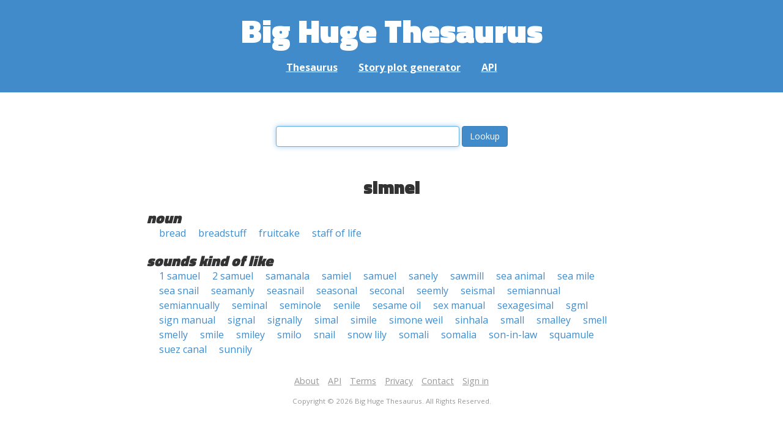

--- FILE ---
content_type: text/html; charset=UTF-8
request_url: https://words.bighugelabs.com/simnel
body_size: 2395
content:
<!DOCTYPE html>
<html>
<head>
    <meta http-equiv="Content-type" content="text/html; charset=utf-8">
    <title>
        simnel | Synonyms, antonyms, and rhymes                    | Big Huge Thesaurus
            </title>
    <meta name="description" content="English synonyms, antonyms, sound-alike, and rhyming words for &#039;simnel&#039;">

    <meta property="og:title" content="Big Huge Thesaurus">
    <meta property="og:type" content="article">
    <meta property="og:description" content="English synonyms, antonyms, sound-alike, and rhyming words for &#039;simnel&#039;">
    <meta property="og:url" content="https://words.bighugelabs.com">
    <meta property="og:image" content="https://words.bighugelabs.com/images/card.jpg">

    <meta name="twitter:card" content="summary_large_image">
    <meta name="twitter:title" content="Big Huge Thesaurus">
    <meta name="twitter:url" content="https://words.bighugelabs.com">
    <meta name="twitter:description" content="English synonyms, antonyms, sound-alike, and rhyming words for &#039;simnel&#039;">
    <meta name="twitter:image" content="https://words.bighugelabs.com/images/card.jpg">

    <link rel="shortcut icon" href="/images/favicon.ico">
    <link rel="apple-touch-icon" href="/images/apple-touch-icon.png">
    <meta name="viewport" content="width=device-width">
    <meta name="csrf-token" content="1ww76bny9zwraFNCQgH7R39jfclbdnsMi2Opd4F3">

    <script type="text/javascript" src="//ajax.googleapis.com/ajax/libs/jquery/1.7.2/jquery.min.js"></script>
    <script>
        (function(i,s,o,g,r,a,m){i['GoogleAnalyticsObject']=r;i[r]=i[r]||function(){
            (i[r].q=i[r].q||[]).push(arguments)},i[r].l=1*new Date();a=s.createElement(o),
            m=s.getElementsByTagName(o)[0];a.async=1;a.src=g;m.parentNode.insertBefore(a,m)
        })(window,document,'script','//www.google-analytics.com/analytics.js','ga');

        ga('create', 'UA-53154-15', 'bighugelabs.com');
        ga('set', 'anonymizeIp', true);
        ga('send', 'pageview');
    </script>
    <link href="https://fonts.googleapis.com/css?family=Open+Sans:400,400i,700,700i,800|Roboto+Mono:400,400i,700,700i|Titillium+Web:900&display=swap" rel="stylesheet">
    <link href="//netdna.bootstrapcdn.com/font-awesome/4.0.3/css/font-awesome.css" rel="stylesheet">
    <link rel="stylesheet" href="//netdna.bootstrapcdn.com/bootstrap/3.0.3/css/bootstrap.min.css">
    <script src="//netdna.bootstrapcdn.com/bootstrap/3.0.3/js/bootstrap.min.js"></script>
    <link rel="stylesheet" type="text/css" href="/css/app.css?id=b5e8ab09ef20c4e8acf6" media="screen, print" />
</head>

<body class="">

<script type="text/javascript">
    window.google_analytics_uacct = "UA-53154-15";
</script>

<div id="app" class="wrap">
    <header>
        <h1>
            <a href="/">Big Huge Thesaurus</a>
        </h1>
        <nav>
            <a href="/">Thesaurus</a>
            <a href="/site/plot">Story plot generator</a>
            <a href="/site/api">API</a>
        </nav>
    </header>

    <section class="content">
                                    </section>

    
    <lookup-form></lookup-form>

    <div class="results">
                    <h2 class="center">simnel</h2>

                                                <h3>noun</h3>
                
                                                        <ul class="words">
                                                    <li><a href="/bread">bread</a></li>
                                                    <li><a href="/breadstuff">breadstuff</a></li>
                                                    <li><a href="/fruitcake">fruitcake</a></li>
                                                    <li><a href="/staff of life">staff of life</a></li>
                                            </ul>
                                    
        
                    <h3>sounds kind of like</h3>
            <ul class="words">
                                    <li><a href="/1 samuel">1 samuel</a></li>
                                    <li><a href="/2 samuel">2 samuel</a></li>
                                    <li><a href="/samanala">samanala</a></li>
                                    <li><a href="/samiel">samiel</a></li>
                                    <li><a href="/samuel">samuel</a></li>
                                    <li><a href="/sanely">sanely</a></li>
                                    <li><a href="/sawmill">sawmill</a></li>
                                    <li><a href="/sea animal">sea animal</a></li>
                                    <li><a href="/sea mile">sea mile</a></li>
                                    <li><a href="/sea snail">sea snail</a></li>
                                    <li><a href="/seamanly">seamanly</a></li>
                                    <li><a href="/seasnail">seasnail</a></li>
                                    <li><a href="/seasonal">seasonal</a></li>
                                    <li><a href="/seconal">seconal</a></li>
                                    <li><a href="/seemly">seemly</a></li>
                                    <li><a href="/seismal">seismal</a></li>
                                    <li><a href="/semiannual">semiannual</a></li>
                                    <li><a href="/semiannually">semiannually</a></li>
                                    <li><a href="/seminal">seminal</a></li>
                                    <li><a href="/seminole">seminole</a></li>
                                    <li><a href="/senile">senile</a></li>
                                    <li><a href="/sesame oil">sesame oil</a></li>
                                    <li><a href="/sex manual">sex manual</a></li>
                                    <li><a href="/sexagesimal">sexagesimal</a></li>
                                    <li><a href="/sgml">sgml</a></li>
                                    <li><a href="/sign manual">sign manual</a></li>
                                    <li><a href="/signal">signal</a></li>
                                    <li><a href="/signally">signally</a></li>
                                    <li><a href="/simal">simal</a></li>
                                    <li><a href="/simile">simile</a></li>
                                    <li><a href="/simone weil">simone weil</a></li>
                                    <li><a href="/sinhala">sinhala</a></li>
                                    <li><a href="/small">small</a></li>
                                    <li><a href="/smalley">smalley</a></li>
                                    <li><a href="/smell">smell</a></li>
                                    <li><a href="/smelly">smelly</a></li>
                                    <li><a href="/smile">smile</a></li>
                                    <li><a href="/smiley">smiley</a></li>
                                    <li><a href="/smilo">smilo</a></li>
                                    <li><a href="/snail">snail</a></li>
                                    <li><a href="/snow lily">snow lily</a></li>
                                    <li><a href="/somali">somali</a></li>
                                    <li><a href="/somalia">somalia</a></li>
                                    <li><a href="/son-in-law">son-in-law</a></li>
                                    <li><a href="/squamule">squamule</a></li>
                                    <li><a href="/suez canal">suez canal</a></li>
                                    <li><a href="/sunnily">sunnily</a></li>
                            </ul>
        
        
        
        
            </div>


    <div class="clear"></div>

    <footer>
        <p>
            <a href="/site/about">About</a>
            <a href="/site/api">API</a>
            <a href="/site/terms">Terms</a>
            <a href="/site/privacy">Privacy</a>
	    <a href="mailto:support@bighugelabs.com?subject=Thesaurus support" target="_blank">Contact</a>

                            <a href="/account/login">Sign in</a>
                    </p>
        <p class="copyright">
            Copyright ©
            2026            Big Huge Thesaurus. All Rights
            Reserved.
        </p>
    </footer>

</div>
<!-- wrap -->

<script>
    $(document).ready(function() {
        if ($('[data-toggle="tooltip"]').length) {
            $('[data-toggle="tooltip"]').tooltip();
        }
        if ($('[data-toggle="popover"]').length) {
            $('[data-toggle="popover"]').popover();
        }
    });
</script>

<!-- Modal -->
<div class="modal fade" id="modalDialog" tabindex="-1" role="dialog" aria-labelledby="modalDialogLabel" aria-hidden="true">
    <div class="modal-dialog">
        <div class="modal-content">
            <div class="modal-header">
                <button type="button" class="close" data-dismiss="modal" aria-hidden="true">&times;</button>
                <h4 class="modal-title" id="modalDialogLabel"></h4>
            </div>
            <div class="modal-body"></div>
            <div class="modal-footer">
                <button type="button" class="btn btn-default" data-dismiss="modal">Cancel</button>
                <button type="button" class="btn btn-primary">Save</button>
                <button type="button" class="btn btn-danger">Delete</button>
            </div>
        </div><!-- /.modal-content -->
    </div><!-- /.modal-dialog -->
</div><!-- /.modal -->


<script src="/js/app.js?id=e95901ec6aa9faad0565"></script>

<!-- Cloudflare Web Analytics --><script defer src='https://static.cloudflareinsights.com/beacon.min.js' data-cf-beacon='{"token": "a9ca42a770f44bd3809df510ba694b4d"}'></script><!-- End Cloudflare Web Analytics -->
</body>

</html>
